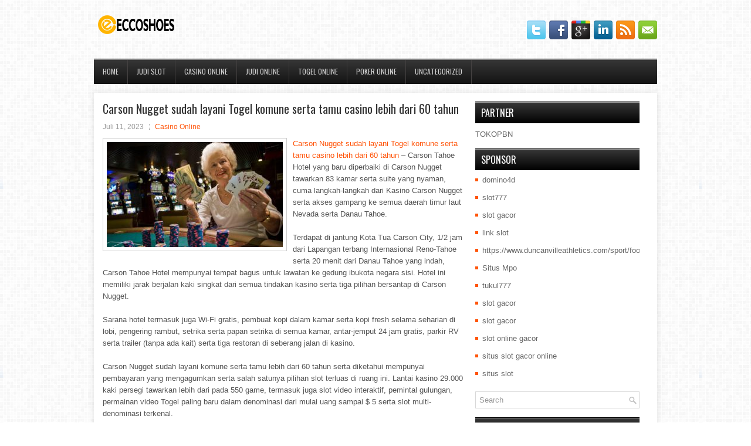

--- FILE ---
content_type: text/html; charset=UTF-8
request_url: https://ivermectinotabs.com/carson-nugget-sudah-layani-togel-komune-serta-tamu-casino-lebih-dari-60-tahun/
body_size: 9485
content:
 <!DOCTYPE html><html xmlns="http://www.w3.org/1999/xhtml" lang="id-ID">
<head profile="http://gmpg.org/xfn/11">
<meta http-equiv="Content-Type" content="text/html; charset=UTF-8" />

<meta name="viewport" content="width=device-width, initial-scale=1.0"/>
<link rel="stylesheet" href="https://ivermectinotabs.com/wp-content/themes/Esenty/lib/css/reset.css" type="text/css" media="screen, projection" />
<link rel="stylesheet" href="https://ivermectinotabs.com/wp-content/themes/Esenty/lib/css/defaults.css" type="text/css" media="screen, projection" />
<!--[if lt IE 8]><link rel="stylesheet" href="https://ivermectinotabs.com/wp-content/themes/Esenty/lib/css/ie.css" type="text/css" media="screen, projection" /><![endif]-->

<link rel="stylesheet" href="https://ivermectinotabs.com/wp-content/themes/Esenty/style.css" type="text/css" media="screen, projection" />

<title>Carson Nugget sudah layani Togel komune serta tamu casino lebih dari 60 tahun &#8211; eccoshoes.us.org</title>
<meta name='robots' content='max-image-preview:large' />
<link rel="alternate" type="application/rss+xml" title="eccoshoes.us.org &raquo; Carson Nugget sudah layani Togel komune serta tamu casino lebih dari 60 tahun Umpan Komentar" href="https://ivermectinotabs.com/carson-nugget-sudah-layani-togel-komune-serta-tamu-casino-lebih-dari-60-tahun/feed/" />
<script type="text/javascript">
window._wpemojiSettings = {"baseUrl":"https:\/\/s.w.org\/images\/core\/emoji\/14.0.0\/72x72\/","ext":".png","svgUrl":"https:\/\/s.w.org\/images\/core\/emoji\/14.0.0\/svg\/","svgExt":".svg","source":{"concatemoji":"https:\/\/ivermectinotabs.com\/wp-includes\/js\/wp-emoji-release.min.js?ver=6.1.1"}};
/*! This file is auto-generated */
!function(e,a,t){var n,r,o,i=a.createElement("canvas"),p=i.getContext&&i.getContext("2d");function s(e,t){var a=String.fromCharCode,e=(p.clearRect(0,0,i.width,i.height),p.fillText(a.apply(this,e),0,0),i.toDataURL());return p.clearRect(0,0,i.width,i.height),p.fillText(a.apply(this,t),0,0),e===i.toDataURL()}function c(e){var t=a.createElement("script");t.src=e,t.defer=t.type="text/javascript",a.getElementsByTagName("head")[0].appendChild(t)}for(o=Array("flag","emoji"),t.supports={everything:!0,everythingExceptFlag:!0},r=0;r<o.length;r++)t.supports[o[r]]=function(e){if(p&&p.fillText)switch(p.textBaseline="top",p.font="600 32px Arial",e){case"flag":return s([127987,65039,8205,9895,65039],[127987,65039,8203,9895,65039])?!1:!s([55356,56826,55356,56819],[55356,56826,8203,55356,56819])&&!s([55356,57332,56128,56423,56128,56418,56128,56421,56128,56430,56128,56423,56128,56447],[55356,57332,8203,56128,56423,8203,56128,56418,8203,56128,56421,8203,56128,56430,8203,56128,56423,8203,56128,56447]);case"emoji":return!s([129777,127995,8205,129778,127999],[129777,127995,8203,129778,127999])}return!1}(o[r]),t.supports.everything=t.supports.everything&&t.supports[o[r]],"flag"!==o[r]&&(t.supports.everythingExceptFlag=t.supports.everythingExceptFlag&&t.supports[o[r]]);t.supports.everythingExceptFlag=t.supports.everythingExceptFlag&&!t.supports.flag,t.DOMReady=!1,t.readyCallback=function(){t.DOMReady=!0},t.supports.everything||(n=function(){t.readyCallback()},a.addEventListener?(a.addEventListener("DOMContentLoaded",n,!1),e.addEventListener("load",n,!1)):(e.attachEvent("onload",n),a.attachEvent("onreadystatechange",function(){"complete"===a.readyState&&t.readyCallback()})),(e=t.source||{}).concatemoji?c(e.concatemoji):e.wpemoji&&e.twemoji&&(c(e.twemoji),c(e.wpemoji)))}(window,document,window._wpemojiSettings);
</script>
<style type="text/css">
img.wp-smiley,
img.emoji {
	display: inline !important;
	border: none !important;
	box-shadow: none !important;
	height: 1em !important;
	width: 1em !important;
	margin: 0 0.07em !important;
	vertical-align: -0.1em !important;
	background: none !important;
	padding: 0 !important;
}
</style>
	<link rel='stylesheet' id='wp-block-library-css' href='https://ivermectinotabs.com/wp-includes/css/dist/block-library/style.min.css?ver=6.1.1' type='text/css' media='all' />
<link rel='stylesheet' id='classic-theme-styles-css' href='https://ivermectinotabs.com/wp-includes/css/classic-themes.min.css?ver=1' type='text/css' media='all' />
<style id='global-styles-inline-css' type='text/css'>
body{--wp--preset--color--black: #000000;--wp--preset--color--cyan-bluish-gray: #abb8c3;--wp--preset--color--white: #ffffff;--wp--preset--color--pale-pink: #f78da7;--wp--preset--color--vivid-red: #cf2e2e;--wp--preset--color--luminous-vivid-orange: #ff6900;--wp--preset--color--luminous-vivid-amber: #fcb900;--wp--preset--color--light-green-cyan: #7bdcb5;--wp--preset--color--vivid-green-cyan: #00d084;--wp--preset--color--pale-cyan-blue: #8ed1fc;--wp--preset--color--vivid-cyan-blue: #0693e3;--wp--preset--color--vivid-purple: #9b51e0;--wp--preset--gradient--vivid-cyan-blue-to-vivid-purple: linear-gradient(135deg,rgba(6,147,227,1) 0%,rgb(155,81,224) 100%);--wp--preset--gradient--light-green-cyan-to-vivid-green-cyan: linear-gradient(135deg,rgb(122,220,180) 0%,rgb(0,208,130) 100%);--wp--preset--gradient--luminous-vivid-amber-to-luminous-vivid-orange: linear-gradient(135deg,rgba(252,185,0,1) 0%,rgba(255,105,0,1) 100%);--wp--preset--gradient--luminous-vivid-orange-to-vivid-red: linear-gradient(135deg,rgba(255,105,0,1) 0%,rgb(207,46,46) 100%);--wp--preset--gradient--very-light-gray-to-cyan-bluish-gray: linear-gradient(135deg,rgb(238,238,238) 0%,rgb(169,184,195) 100%);--wp--preset--gradient--cool-to-warm-spectrum: linear-gradient(135deg,rgb(74,234,220) 0%,rgb(151,120,209) 20%,rgb(207,42,186) 40%,rgb(238,44,130) 60%,rgb(251,105,98) 80%,rgb(254,248,76) 100%);--wp--preset--gradient--blush-light-purple: linear-gradient(135deg,rgb(255,206,236) 0%,rgb(152,150,240) 100%);--wp--preset--gradient--blush-bordeaux: linear-gradient(135deg,rgb(254,205,165) 0%,rgb(254,45,45) 50%,rgb(107,0,62) 100%);--wp--preset--gradient--luminous-dusk: linear-gradient(135deg,rgb(255,203,112) 0%,rgb(199,81,192) 50%,rgb(65,88,208) 100%);--wp--preset--gradient--pale-ocean: linear-gradient(135deg,rgb(255,245,203) 0%,rgb(182,227,212) 50%,rgb(51,167,181) 100%);--wp--preset--gradient--electric-grass: linear-gradient(135deg,rgb(202,248,128) 0%,rgb(113,206,126) 100%);--wp--preset--gradient--midnight: linear-gradient(135deg,rgb(2,3,129) 0%,rgb(40,116,252) 100%);--wp--preset--duotone--dark-grayscale: url('#wp-duotone-dark-grayscale');--wp--preset--duotone--grayscale: url('#wp-duotone-grayscale');--wp--preset--duotone--purple-yellow: url('#wp-duotone-purple-yellow');--wp--preset--duotone--blue-red: url('#wp-duotone-blue-red');--wp--preset--duotone--midnight: url('#wp-duotone-midnight');--wp--preset--duotone--magenta-yellow: url('#wp-duotone-magenta-yellow');--wp--preset--duotone--purple-green: url('#wp-duotone-purple-green');--wp--preset--duotone--blue-orange: url('#wp-duotone-blue-orange');--wp--preset--font-size--small: 13px;--wp--preset--font-size--medium: 20px;--wp--preset--font-size--large: 36px;--wp--preset--font-size--x-large: 42px;--wp--preset--spacing--20: 0.44rem;--wp--preset--spacing--30: 0.67rem;--wp--preset--spacing--40: 1rem;--wp--preset--spacing--50: 1.5rem;--wp--preset--spacing--60: 2.25rem;--wp--preset--spacing--70: 3.38rem;--wp--preset--spacing--80: 5.06rem;}:where(.is-layout-flex){gap: 0.5em;}body .is-layout-flow > .alignleft{float: left;margin-inline-start: 0;margin-inline-end: 2em;}body .is-layout-flow > .alignright{float: right;margin-inline-start: 2em;margin-inline-end: 0;}body .is-layout-flow > .aligncenter{margin-left: auto !important;margin-right: auto !important;}body .is-layout-constrained > .alignleft{float: left;margin-inline-start: 0;margin-inline-end: 2em;}body .is-layout-constrained > .alignright{float: right;margin-inline-start: 2em;margin-inline-end: 0;}body .is-layout-constrained > .aligncenter{margin-left: auto !important;margin-right: auto !important;}body .is-layout-constrained > :where(:not(.alignleft):not(.alignright):not(.alignfull)){max-width: var(--wp--style--global--content-size);margin-left: auto !important;margin-right: auto !important;}body .is-layout-constrained > .alignwide{max-width: var(--wp--style--global--wide-size);}body .is-layout-flex{display: flex;}body .is-layout-flex{flex-wrap: wrap;align-items: center;}body .is-layout-flex > *{margin: 0;}:where(.wp-block-columns.is-layout-flex){gap: 2em;}.has-black-color{color: var(--wp--preset--color--black) !important;}.has-cyan-bluish-gray-color{color: var(--wp--preset--color--cyan-bluish-gray) !important;}.has-white-color{color: var(--wp--preset--color--white) !important;}.has-pale-pink-color{color: var(--wp--preset--color--pale-pink) !important;}.has-vivid-red-color{color: var(--wp--preset--color--vivid-red) !important;}.has-luminous-vivid-orange-color{color: var(--wp--preset--color--luminous-vivid-orange) !important;}.has-luminous-vivid-amber-color{color: var(--wp--preset--color--luminous-vivid-amber) !important;}.has-light-green-cyan-color{color: var(--wp--preset--color--light-green-cyan) !important;}.has-vivid-green-cyan-color{color: var(--wp--preset--color--vivid-green-cyan) !important;}.has-pale-cyan-blue-color{color: var(--wp--preset--color--pale-cyan-blue) !important;}.has-vivid-cyan-blue-color{color: var(--wp--preset--color--vivid-cyan-blue) !important;}.has-vivid-purple-color{color: var(--wp--preset--color--vivid-purple) !important;}.has-black-background-color{background-color: var(--wp--preset--color--black) !important;}.has-cyan-bluish-gray-background-color{background-color: var(--wp--preset--color--cyan-bluish-gray) !important;}.has-white-background-color{background-color: var(--wp--preset--color--white) !important;}.has-pale-pink-background-color{background-color: var(--wp--preset--color--pale-pink) !important;}.has-vivid-red-background-color{background-color: var(--wp--preset--color--vivid-red) !important;}.has-luminous-vivid-orange-background-color{background-color: var(--wp--preset--color--luminous-vivid-orange) !important;}.has-luminous-vivid-amber-background-color{background-color: var(--wp--preset--color--luminous-vivid-amber) !important;}.has-light-green-cyan-background-color{background-color: var(--wp--preset--color--light-green-cyan) !important;}.has-vivid-green-cyan-background-color{background-color: var(--wp--preset--color--vivid-green-cyan) !important;}.has-pale-cyan-blue-background-color{background-color: var(--wp--preset--color--pale-cyan-blue) !important;}.has-vivid-cyan-blue-background-color{background-color: var(--wp--preset--color--vivid-cyan-blue) !important;}.has-vivid-purple-background-color{background-color: var(--wp--preset--color--vivid-purple) !important;}.has-black-border-color{border-color: var(--wp--preset--color--black) !important;}.has-cyan-bluish-gray-border-color{border-color: var(--wp--preset--color--cyan-bluish-gray) !important;}.has-white-border-color{border-color: var(--wp--preset--color--white) !important;}.has-pale-pink-border-color{border-color: var(--wp--preset--color--pale-pink) !important;}.has-vivid-red-border-color{border-color: var(--wp--preset--color--vivid-red) !important;}.has-luminous-vivid-orange-border-color{border-color: var(--wp--preset--color--luminous-vivid-orange) !important;}.has-luminous-vivid-amber-border-color{border-color: var(--wp--preset--color--luminous-vivid-amber) !important;}.has-light-green-cyan-border-color{border-color: var(--wp--preset--color--light-green-cyan) !important;}.has-vivid-green-cyan-border-color{border-color: var(--wp--preset--color--vivid-green-cyan) !important;}.has-pale-cyan-blue-border-color{border-color: var(--wp--preset--color--pale-cyan-blue) !important;}.has-vivid-cyan-blue-border-color{border-color: var(--wp--preset--color--vivid-cyan-blue) !important;}.has-vivid-purple-border-color{border-color: var(--wp--preset--color--vivid-purple) !important;}.has-vivid-cyan-blue-to-vivid-purple-gradient-background{background: var(--wp--preset--gradient--vivid-cyan-blue-to-vivid-purple) !important;}.has-light-green-cyan-to-vivid-green-cyan-gradient-background{background: var(--wp--preset--gradient--light-green-cyan-to-vivid-green-cyan) !important;}.has-luminous-vivid-amber-to-luminous-vivid-orange-gradient-background{background: var(--wp--preset--gradient--luminous-vivid-amber-to-luminous-vivid-orange) !important;}.has-luminous-vivid-orange-to-vivid-red-gradient-background{background: var(--wp--preset--gradient--luminous-vivid-orange-to-vivid-red) !important;}.has-very-light-gray-to-cyan-bluish-gray-gradient-background{background: var(--wp--preset--gradient--very-light-gray-to-cyan-bluish-gray) !important;}.has-cool-to-warm-spectrum-gradient-background{background: var(--wp--preset--gradient--cool-to-warm-spectrum) !important;}.has-blush-light-purple-gradient-background{background: var(--wp--preset--gradient--blush-light-purple) !important;}.has-blush-bordeaux-gradient-background{background: var(--wp--preset--gradient--blush-bordeaux) !important;}.has-luminous-dusk-gradient-background{background: var(--wp--preset--gradient--luminous-dusk) !important;}.has-pale-ocean-gradient-background{background: var(--wp--preset--gradient--pale-ocean) !important;}.has-electric-grass-gradient-background{background: var(--wp--preset--gradient--electric-grass) !important;}.has-midnight-gradient-background{background: var(--wp--preset--gradient--midnight) !important;}.has-small-font-size{font-size: var(--wp--preset--font-size--small) !important;}.has-medium-font-size{font-size: var(--wp--preset--font-size--medium) !important;}.has-large-font-size{font-size: var(--wp--preset--font-size--large) !important;}.has-x-large-font-size{font-size: var(--wp--preset--font-size--x-large) !important;}
.wp-block-navigation a:where(:not(.wp-element-button)){color: inherit;}
:where(.wp-block-columns.is-layout-flex){gap: 2em;}
.wp-block-pullquote{font-size: 1.5em;line-height: 1.6;}
</style>
<script type='text/javascript' src='https://ivermectinotabs.com/wp-includes/js/jquery/jquery.min.js?ver=3.6.1' id='jquery-core-js'></script>
<script type='text/javascript' src='https://ivermectinotabs.com/wp-includes/js/jquery/jquery-migrate.min.js?ver=3.3.2' id='jquery-migrate-js'></script>
<script type='text/javascript' src='https://ivermectinotabs.com/wp-content/themes/Esenty/lib/js/superfish.js?ver=6.1.1' id='superfish-js'></script>
<script type='text/javascript' src='https://ivermectinotabs.com/wp-content/themes/Esenty/lib/js/jquery.mobilemenu.js?ver=6.1.1' id='mobilemenu-js'></script>
<link rel="https://api.w.org/" href="https://ivermectinotabs.com/wp-json/" /><link rel="alternate" type="application/json" href="https://ivermectinotabs.com/wp-json/wp/v2/posts/663" /><link rel="EditURI" type="application/rsd+xml" title="RSD" href="https://ivermectinotabs.com/xmlrpc.php?rsd" />
<link rel="wlwmanifest" type="application/wlwmanifest+xml" href="https://ivermectinotabs.com/wp-includes/wlwmanifest.xml" />

<link rel="canonical" href="https://ivermectinotabs.com/carson-nugget-sudah-layani-togel-komune-serta-tamu-casino-lebih-dari-60-tahun/" />
<link rel='shortlink' href='https://ivermectinotabs.com/?p=663' />
<link rel="alternate" type="application/json+oembed" href="https://ivermectinotabs.com/wp-json/oembed/1.0/embed?url=https%3A%2F%2Fivermectinotabs.com%2Fcarson-nugget-sudah-layani-togel-komune-serta-tamu-casino-lebih-dari-60-tahun%2F" />
<link rel="alternate" type="text/xml+oembed" href="https://ivermectinotabs.com/wp-json/oembed/1.0/embed?url=https%3A%2F%2Fivermectinotabs.com%2Fcarson-nugget-sudah-layani-togel-komune-serta-tamu-casino-lebih-dari-60-tahun%2F&#038;format=xml" />
<link rel="shortcut icon" href="/wp-content/uploads/2021/07/eccoshoes-f-1.png" type="image/x-icon" />
<link rel="alternate" type="application/rss+xml" title="eccoshoes.us.org RSS Feed" href="https://ivermectinotabs.com/feed/" />
<link rel="pingback" href="https://ivermectinotabs.com/xmlrpc.php" />

</head>

<body class="post-template-default single single-post postid-663 single-format-standard">

<div id="container">

    <div id="header">
    
        <div class="logo">
         
            <a href="https://ivermectinotabs.com"><img src="/wp-content/uploads/2021/07/eccoshoes-2.png" alt="eccoshoes.us.org" title="eccoshoes.us.org" /></a>
         
        </div><!-- .logo -->

        <div class="header-right">
            <div id="top-social-profiles">
                            <ul class="widget-container"><li class="social-profiles-widget">
            <a href="https://twitter.com/" target="_blank"><img title="Twitter" alt="Twitter" src="https://ivermectinotabs.com/wp-content/themes/Esenty/images/social-profiles/twitter.png" /></a><a href="https://facebook.com/" target="_blank"><img title="Facebook" alt="Facebook" src="https://ivermectinotabs.com/wp-content/themes/Esenty/images/social-profiles/facebook.png" /></a><a href="https://plus.google.com/" target="_blank"><img title="Google Plus" alt="Google Plus" src="https://ivermectinotabs.com/wp-content/themes/Esenty/images/social-profiles/gplus.png" /></a><a href="http://www.linkedin.com/" target="_blank"><img title="LinkedIn" alt="LinkedIn" src="https://ivermectinotabs.com/wp-content/themes/Esenty/images/social-profiles/linkedin.png" /></a><a href="https://ivermectinotabs.com/feed/" target="_blank"><img title="RSS Feed" alt="RSS Feed" src="https://ivermectinotabs.com/wp-content/themes/Esenty/images/social-profiles/rss.png" /></a><a href="/cdn-cgi/l/email-protection#8cf5e3f9fecce9e1ede5e0a2efe3e1" target="_blank"><img title="Email" alt="Email" src="https://ivermectinotabs.com/wp-content/themes/Esenty/images/social-profiles/email.png" /></a>            </li></ul>
                        </div>
        </div><!-- .header-right -->
        
    </div><!-- #header -->
    
            <div class="clearfix">
            			<div class="menu-primary-container"><ul id="menu-main-menu" class="menus menu-primary"><li id="menu-item-74" class="menu-item menu-item-type-custom menu-item-object-custom menu-item-home menu-item-74"><a href="https://ivermectinotabs.com/">Home</a></li>
<li id="menu-item-2165" class="menu-item menu-item-type-taxonomy menu-item-object-category menu-item-2165"><a href="https://ivermectinotabs.com/category/judi-slot/">Judi Slot</a></li>
<li id="menu-item-76" class="menu-item menu-item-type-taxonomy menu-item-object-category current-post-ancestor current-menu-parent current-post-parent menu-item-76"><a href="https://ivermectinotabs.com/category/casino-online/">Casino Online</a></li>
<li id="menu-item-77" class="menu-item menu-item-type-taxonomy menu-item-object-category menu-item-77"><a href="https://ivermectinotabs.com/category/judi-online/">Judi Online</a></li>
<li id="menu-item-79" class="menu-item menu-item-type-taxonomy menu-item-object-category menu-item-79"><a href="https://ivermectinotabs.com/category/togel-online/">Togel Online</a></li>
<li id="menu-item-80" class="menu-item menu-item-type-taxonomy menu-item-object-category menu-item-80"><a href="https://ivermectinotabs.com/category/poker-online/">Poker Online</a></li>
<li id="menu-item-2166" class="menu-item menu-item-type-taxonomy menu-item-object-category menu-item-2166"><a href="https://ivermectinotabs.com/category/uncategorized/">Uncategorized</a></li>
</ul></div>              <!--.primary menu--> 	
                </div>
        
    
    <div id="main-wrapper">
    <div id="main">
    
            
        <div id="content">
            
                    
            
    <div class="post post-single clearfix post-663 type-post status-publish format-standard has-post-thumbnail hentry category-casino-online tag-casino tag-judi tag-togel" id="post-663">
    
        <h2 class="title">Carson Nugget sudah layani Togel komune serta tamu casino lebih dari 60 tahun</h2>
        
        <div class="postmeta-primary">
    
            <span class="meta_date">Juli 11, 2023</span>
           &nbsp; <span class="meta_categories"><a href="https://ivermectinotabs.com/category/casino-online/" rel="category tag">Casino Online</a></span>
    
                 
        </div>
        
        <div class="entry clearfix">
            
            <img width="300" height="179" src="https://ivermectinotabs.com/wp-content/uploads/2021/08/L12.jpg" class="alignleft featured_image wp-post-image" alt="" decoding="async" srcset="https://ivermectinotabs.com/wp-content/uploads/2021/08/L12.jpg 450w, https://ivermectinotabs.com/wp-content/uploads/2021/08/L12-300x179.jpg 300w" sizes="(max-width: 300px) 100vw, 300px" />            
            <p><a href="https://ivermectinotabs.com/carson-nugget-sudah-layani-togel-komune-serta-tamu-casino-lebih-dari-60-tahun/">Carson Nugget sudah layani Togel komune serta tamu casino lebih dari 60 tahun</a> &#8211; Carson Tahoe Hotel yang baru diperbaiki di Carson Nugget tawarkan 83 kamar serta suite yang nyaman, cuma langkah-langkah dari Kasino Carson Nugget serta akses gampang ke semua daerah timur laut Nevada serta Danau Tahoe.</p>
<p>Terdapat di jantung Kota Tua Carson City, 1/2 jam dari Lapangan terbang Internasional Reno-Tahoe serta 20 menit dari Danau Tahoe yang indah, Carson Tahoe Hotel mempunyai tempat bagus untuk lawatan ke gedung ibukota negara sisi. Hotel ini memiliki jarak berjalan kaki singkat dari semua tindakan kasino serta tiga pilihan bersantap di Carson Nugget.</p>
<p>Sarana hotel termasuk juga Wi-Fi gratis, pembuat kopi dalam kamar serta kopi fresh selama seharian di lobi, pengering rambut, setrika serta papan setrika di semua kamar, antar-jemput 24 jam gratis, parkir RV serta trailer (tanpa ada kait) serta tiga restoran di seberang jalan di kasino.</p>
<p>Carson Nugget sudah layani komune serta tamu lebih dari 60 tahun serta diketahui mempunyai pembayaran yang mengagumkan serta salah satunya pilihan slot terluas di ruang ini. Lantai kasino 29.000 kaki persegi tawarkan lebih dari pada 550 game, termasuk juga slot video interaktif, pemintal gulungan, permainan video Togel paling baru dalam denominasi dari mulai uang sampai $ 5 serta slot multi-denominasi terkenal.</p>
<p>Sejumlah besar mesin bekerja dengan tehnologi ticket-in / ticket-out, tapi Nugget tawarkan mesin coin-out classic buat mereka yang nikmati suara manis jackpot tentang ember. Video Togel mempunyai mesin multi-tangan serta classic seperti Game Maker serta Game King dengan pilihan beberapa game serta denominasi taruhan.</p>
<p>ditawarkan jackpot progresif di beberapa permainan video Togel terkenal. Slot reel progresif seperti Megabucks yang tersambung dengan negara serta Wheel of Fortune ada dengan jackpot yang bisa capai lebih dari pada $ 10 juta. Banyak mesin slot di semua kasino mempunyai jackpot progresif internal.</p>
<p>Permainan meja mencakup 3-Card Togel, Craps yang tampilkan kesempatan 5X, Blackjack Double-deck dengan ketentuan liberal, ruangan Togel langsung, serta ruangan keno. Kompetisi Blackjack diselenggarakan di hari Jumat, jam 10 pagi untuk pembelian $ 10.</p>
<p>The Player&#8217;s Klub gampang serta gampang dimengerti serta dipakai. Mesin gulungan serta video gulungan memperoleh satu point untuk tiap $ 3 koin-in. Mesin video Togel membuahkan satu point untuk tiap $ 4 koin kunjungi agen judi online <a href="https://situskoitoto.azurefd.net/">KOITOTO</a>.</p>
<p>Pada tabel permainan 20 point sama juga dengan $ 1 dalam kemenangan teoritis; keno play membuahkan satu point tiap $ 2 taruhan; satu jam permainan yang dicari sama juga dengan 100 point dalam Togel.</p>
<p>Untuk penukaran, 100 point sama juga dengan $ 1 dalam permainan slot gratis, potongan harga $ 1 untuk tiap pembelian makanan atau minuman, $ 1 dalam credit hotel atau $ 1 dalam permainan laga keno atau permainan meja. Bermain game meja Table harus ditebus dengan peningkatan $ 5; minimal 500 point untuk ditebus.</p>
<p>Promo kasino Maret termasuk juga juara bangku panas, penarikan uang tunai serta hadiah bagasi, dan kompetisi slot gratis. Kalender promo ada online dengan kasino penambahan, restoran, serta info hotel.</p>
<p>Buat pengunjung serta pelihat-situs, Carson Nugget serta Carson Tahoe Hotel ada pas di samping ibukota negara sisi serta museum negara, restoran serta bar di pusat kota serta dekat sama arah Carson yang terkenal seperti Pasar Petani, Museum Anak-Anak Nevada Utara, serta Pabrik Bir Pusat Seni.</p>
    
        </div>
        
        <div class="postmeta-secondary"><span class="meta_tags"><a href="https://ivermectinotabs.com/tag/casino/" rel="tag">Casino</a>, <a href="https://ivermectinotabs.com/tag/judi/" rel="tag">Judi</a>, <a href="https://ivermectinotabs.com/tag/togel/" rel="tag">Togel</a></span></div> 
        
    
    </div><!-- Post ID 663 -->
    
                
                    
        </div><!-- #content -->
    
        
<div id="sidebar-primary">
	
		<ul class="widget_text widget-container">
			<li id="custom_html-6" class="widget_text widget widget_custom_html">
				<h3 class="widgettitle">PARTNER</h3>
				<div class="textwidget custom-html-widget"><a href="https://www.tokopbn.com/">TOKOPBN</a></div>
			</li>
		</ul>
    	
		<ul class="widget-container">
			<li id="sponsor" class="widget widget_meta">
				<h3 class="widgettitle">Sponsor</h3>			
				<ul>
					<li><a href="https://domino4dbro.id/">domino4d</a></li>
                            <li><a href="https://rbc.gov.rw/fileadmin/templates/web/index.html">slot777</a></li>
                            <li><a href="https://www.asianwindky.com/menu">slot gacor</a></li>
                            <li><a href="https://www.kazanscience.ru/ru/sbornik">link slot</a></li>
                            <li><a href="https://www.duncanvilleathletics.com/sport/football/boys/">https://www.duncanvilleathletics.com/sport/football/boys/</a></li>
                            <li><a href="https://smkcendekiabatujajar.sch.id/smkcendekiabatujajar/">Situs Mpo</a></li>
                            <li><a href="https://estadiosoficial.com/blog/">tukul777</a></li>
                            <li><a href="https://mymagictank.com/">slot gacor</a></li>
                            <li><a href="https://lacasadipasta.com/menu/">slot gacor</a></li>
                            <li><a href="https://aliceripoll.com/">slot online gacor</a></li>
                            <li><a href="https://www.lesvalades.com/">situs slot gacor online</a></li>
                            <li><a href="https://www.philippineshonolulu.org/">situs slot</a></li>
                            				</ul>
			</li>
		</ul>
		
    <ul class="widget-container"><li id="search-4" class="widget widget_search"> 
<div id="search" title="Type and hit enter">
    <form method="get" id="searchform" action="https://ivermectinotabs.com/"> 
        <input type="text" value="Search" 
            name="s" id="s"  onblur="if (this.value == '')  {this.value = 'Search';}"  
            onfocus="if (this.value == 'Search') {this.value = '';}" 
        />
    </form>
</div><!-- #search --></li></ul><ul class="widget-container"><li id="meta-4" class="widget widget_meta"><h3 class="widgettitle">Meta</h3>
		<ul>
						<li><a href="https://ivermectinotabs.com/wp-login.php">Masuk</a></li>
			<li><a href="https://ivermectinotabs.com/feed/">Feed entri</a></li>
			<li><a href="https://ivermectinotabs.com/comments/feed/">Feed komentar</a></li>

			<li><a href="https://wordpress.org/">WordPress.org</a></li>
		</ul>

		</li></ul><ul class="widget-container"><li id="archives-4" class="widget widget_archive"><h3 class="widgettitle">Arsip</h3>
			<ul>
					<li><a href='https://ivermectinotabs.com/2026/01/'>Januari 2026</a>&nbsp;(20)</li>
	<li><a href='https://ivermectinotabs.com/2025/12/'>Desember 2025</a>&nbsp;(28)</li>
	<li><a href='https://ivermectinotabs.com/2025/11/'>November 2025</a>&nbsp;(29)</li>
	<li><a href='https://ivermectinotabs.com/2025/10/'>Oktober 2025</a>&nbsp;(28)</li>
	<li><a href='https://ivermectinotabs.com/2025/09/'>September 2025</a>&nbsp;(22)</li>
	<li><a href='https://ivermectinotabs.com/2025/08/'>Agustus 2025</a>&nbsp;(12)</li>
	<li><a href='https://ivermectinotabs.com/2025/07/'>Juli 2025</a>&nbsp;(25)</li>
	<li><a href='https://ivermectinotabs.com/2025/06/'>Juni 2025</a>&nbsp;(21)</li>
	<li><a href='https://ivermectinotabs.com/2025/05/'>Mei 2025</a>&nbsp;(12)</li>
	<li><a href='https://ivermectinotabs.com/2025/04/'>April 2025</a>&nbsp;(23)</li>
	<li><a href='https://ivermectinotabs.com/2025/03/'>Maret 2025</a>&nbsp;(44)</li>
	<li><a href='https://ivermectinotabs.com/2025/02/'>Februari 2025</a>&nbsp;(33)</li>
	<li><a href='https://ivermectinotabs.com/2025/01/'>Januari 2025</a>&nbsp;(25)</li>
	<li><a href='https://ivermectinotabs.com/2024/12/'>Desember 2024</a>&nbsp;(31)</li>
	<li><a href='https://ivermectinotabs.com/2024/11/'>November 2024</a>&nbsp;(34)</li>
	<li><a href='https://ivermectinotabs.com/2024/10/'>Oktober 2024</a>&nbsp;(35)</li>
	<li><a href='https://ivermectinotabs.com/2024/09/'>September 2024</a>&nbsp;(32)</li>
	<li><a href='https://ivermectinotabs.com/2024/08/'>Agustus 2024</a>&nbsp;(39)</li>
	<li><a href='https://ivermectinotabs.com/2024/07/'>Juli 2024</a>&nbsp;(37)</li>
	<li><a href='https://ivermectinotabs.com/2024/06/'>Juni 2024</a>&nbsp;(52)</li>
	<li><a href='https://ivermectinotabs.com/2024/05/'>Mei 2024</a>&nbsp;(37)</li>
	<li><a href='https://ivermectinotabs.com/2024/04/'>April 2024</a>&nbsp;(34)</li>
	<li><a href='https://ivermectinotabs.com/2024/03/'>Maret 2024</a>&nbsp;(48)</li>
	<li><a href='https://ivermectinotabs.com/2024/02/'>Februari 2024</a>&nbsp;(31)</li>
	<li><a href='https://ivermectinotabs.com/2024/01/'>Januari 2024</a>&nbsp;(33)</li>
	<li><a href='https://ivermectinotabs.com/2023/12/'>Desember 2023</a>&nbsp;(26)</li>
	<li><a href='https://ivermectinotabs.com/2023/11/'>November 2023</a>&nbsp;(28)</li>
	<li><a href='https://ivermectinotabs.com/2023/10/'>Oktober 2023</a>&nbsp;(36)</li>
	<li><a href='https://ivermectinotabs.com/2023/09/'>September 2023</a>&nbsp;(23)</li>
	<li><a href='https://ivermectinotabs.com/2023/08/'>Agustus 2023</a>&nbsp;(36)</li>
	<li><a href='https://ivermectinotabs.com/2023/07/'>Juli 2023</a>&nbsp;(37)</li>
	<li><a href='https://ivermectinotabs.com/2023/06/'>Juni 2023</a>&nbsp;(35)</li>
	<li><a href='https://ivermectinotabs.com/2023/05/'>Mei 2023</a>&nbsp;(46)</li>
	<li><a href='https://ivermectinotabs.com/2023/04/'>April 2023</a>&nbsp;(37)</li>
	<li><a href='https://ivermectinotabs.com/2023/03/'>Maret 2023</a>&nbsp;(25)</li>
	<li><a href='https://ivermectinotabs.com/2023/02/'>Februari 2023</a>&nbsp;(35)</li>
	<li><a href='https://ivermectinotabs.com/2023/01/'>Januari 2023</a>&nbsp;(34)</li>
	<li><a href='https://ivermectinotabs.com/2022/12/'>Desember 2022</a>&nbsp;(28)</li>
	<li><a href='https://ivermectinotabs.com/2022/11/'>November 2022</a>&nbsp;(37)</li>
	<li><a href='https://ivermectinotabs.com/2022/10/'>Oktober 2022</a>&nbsp;(35)</li>
	<li><a href='https://ivermectinotabs.com/2022/09/'>September 2022</a>&nbsp;(34)</li>
	<li><a href='https://ivermectinotabs.com/2022/08/'>Agustus 2022</a>&nbsp;(32)</li>
	<li><a href='https://ivermectinotabs.com/2022/07/'>Juli 2022</a>&nbsp;(34)</li>
	<li><a href='https://ivermectinotabs.com/2022/06/'>Juni 2022</a>&nbsp;(42)</li>
	<li><a href='https://ivermectinotabs.com/2022/05/'>Mei 2022</a>&nbsp;(37)</li>
	<li><a href='https://ivermectinotabs.com/2022/04/'>April 2022</a>&nbsp;(28)</li>
	<li><a href='https://ivermectinotabs.com/2022/03/'>Maret 2022</a>&nbsp;(34)</li>
	<li><a href='https://ivermectinotabs.com/2022/02/'>Februari 2022</a>&nbsp;(28)</li>
	<li><a href='https://ivermectinotabs.com/2022/01/'>Januari 2022</a>&nbsp;(33)</li>
	<li><a href='https://ivermectinotabs.com/2021/12/'>Desember 2021</a>&nbsp;(32)</li>
	<li><a href='https://ivermectinotabs.com/2021/11/'>November 2021</a>&nbsp;(20)</li>
	<li><a href='https://ivermectinotabs.com/2021/10/'>Oktober 2021</a>&nbsp;(18)</li>
	<li><a href='https://ivermectinotabs.com/2021/09/'>September 2021</a>&nbsp;(15)</li>
	<li><a href='https://ivermectinotabs.com/2021/08/'>Agustus 2021</a>&nbsp;(2)</li>
	<li><a href='https://ivermectinotabs.com/2021/07/'>Juli 2021</a>&nbsp;(1)</li>
			</ul>

			</li></ul><ul class="widget-container"><li id="categories-2" class="widget widget_categories"><h3 class="widgettitle">Kategori</h3>
			<ul>
					<li class="cat-item cat-item-7"><a href="https://ivermectinotabs.com/category/casino-online/">Casino Online</a> (414)
</li>
	<li class="cat-item cat-item-5"><a href="https://ivermectinotabs.com/category/judi-online/">Judi Online</a> (675)
</li>
	<li class="cat-item cat-item-20"><a href="https://ivermectinotabs.com/category/judi-slot/">Judi Slot</a> (155)
</li>
	<li class="cat-item cat-item-3"><a href="https://ivermectinotabs.com/category/poker-online/">Poker Online</a> (310)
</li>
	<li class="cat-item cat-item-8"><a href="https://ivermectinotabs.com/category/togel-online/">Togel Online</a> (100)
</li>
			</ul>

			</li></ul>
		<ul class="widget-container"><li id="recent-posts-4" class="widget widget_recent_entries">
		<h3 class="widgettitle">Pos-pos Terbaru</h3>
		<ul>
											<li>
					<a href="https://ivermectinotabs.com/tokoh-radio-florida-selatan-andy-slater-memposting-gambar-ruang-slot-qq-2026/">Tokoh radio Florida Selatan Andy Slater memposting gambar ruang Slot QQ 2026</a>
											<span class="post-date">Januari 26, 2026</span>
									</li>
											<li>
					<a href="https://ivermectinotabs.com/pikirkan-dan-fokuskan-slot-toto-2026-sebagai-permainan-investasi/">Pikirkan dan fokuskan Slot Toto 2026 sebagai Permainan investasi</a>
											<span class="post-date">Januari 24, 2026</span>
									</li>
											<li>
					<a href="https://ivermectinotabs.com/darurat-grup-memperhitungkan-peluang-penutupan-permanen-tiga-casino-toto-2026-uk/">Darurat Grup memperhitungkan peluang penutupan permanen tiga Casino Toto 2026 UK</a>
											<span class="post-date">Januari 23, 2026</span>
									</li>
											<li>
					<a href="https://ivermectinotabs.com/analis-memprediksi-pendapatan-650-juta-tahunan-untuk-poker-2026-online-michigan/">Analis Memprediksi Pendapatan $ 650 Juta Tahunan Untuk Poker 2026 Online Michigan</a>
											<span class="post-date">Januari 21, 2026</span>
									</li>
											<li>
					<a href="https://ivermectinotabs.com/dealer-keluarkan-kartu-yang-dengan-cara-serius-memberikan-sensasi-togel-2026/">Dealer keluarkan kartu yang dengan cara serius memberikan sensasi Togel 2026</a>
											<span class="post-date">Januari 18, 2026</span>
									</li>
					</ul>

		</li></ul><ul class="widget-container"><li id="tag_cloud-2" class="widget widget_tag_cloud"><h3 class="widgettitle">Tag</h3><div class="tagcloud"><a href="https://ivermectinotabs.com/tag/bandar-judi/" class="tag-cloud-link tag-link-16 tag-link-position-1" style="font-size: 8pt;" aria-label="bandar judi (1 item)">bandar judi</a>
<a href="https://ivermectinotabs.com/tag/bola/" class="tag-cloud-link tag-link-24 tag-link-position-2" style="font-size: 8pt;" aria-label="Bola (1 item)">Bola</a>
<a href="https://ivermectinotabs.com/tag/casino/" class="tag-cloud-link tag-link-18 tag-link-position-3" style="font-size: 21.952054794521pt;" aria-label="Casino (1.619 item)">Casino</a>
<a href="https://ivermectinotabs.com/tag/domino99/" class="tag-cloud-link tag-link-15 tag-link-position-4" style="font-size: 8pt;" aria-label="domino99 (1 item)">domino99</a>
<a href="https://ivermectinotabs.com/tag/imbas-bermain-poker-online-jika-masih-berada-di-bawah-umur/" class="tag-cloud-link tag-link-11 tag-link-position-5" style="font-size: 8pt;" aria-label="Imbas Bermain Poker Online Jika Masih Berada Di Bawah Umur (1 item)">Imbas Bermain Poker Online Jika Masih Berada Di Bawah Umur</a>
<a href="https://ivermectinotabs.com/tag/judi/" class="tag-cloud-link tag-link-17 tag-link-position-6" style="font-size: 22pt;" aria-label="Judi (1.651 item)">Judi</a>
<a href="https://ivermectinotabs.com/tag/judi-online/" class="tag-cloud-link tag-link-13 tag-link-position-7" style="font-size: 8.8630136986301pt;" aria-label="judi online (2 item)">judi online</a>
<a href="https://ivermectinotabs.com/tag/pemain-domino99-pemula-wajib-baca-ini/" class="tag-cloud-link tag-link-14 tag-link-position-8" style="font-size: 8pt;" aria-label="Pemain Domino99 Pemula Wajib Baca Ini (1 item)">Pemain Domino99 Pemula Wajib Baca Ini</a>
<a href="https://ivermectinotabs.com/tag/poker/" class="tag-cloud-link tag-link-19 tag-link-position-9" style="font-size: 21.808219178082pt;" aria-label="poker (1.520 item)">poker</a>
<a href="https://ivermectinotabs.com/tag/poker-online/" class="tag-cloud-link tag-link-12 tag-link-position-10" style="font-size: 8.8630136986301pt;" aria-label="poker online (2 item)">poker online</a>
<a href="https://ivermectinotabs.com/tag/slot/" class="tag-cloud-link tag-link-21 tag-link-position-11" style="font-size: 21.760273972603pt;" aria-label="Slot (1.479 item)">Slot</a>
<a href="https://ivermectinotabs.com/tag/togel/" class="tag-cloud-link tag-link-22 tag-link-position-12" style="font-size: 21.424657534247pt;" aria-label="Togel (1.272 item)">Togel</a>
<a href="https://ivermectinotabs.com/tag/toto/" class="tag-cloud-link tag-link-23 tag-link-position-13" style="font-size: 8pt;" aria-label="Toto (1 item)">Toto</a></div>
</li></ul>    
</div><!-- #sidebar-primary -->        
                
    </div><!-- #main -->
    
    
    <div id="footer-widgets" class="clearfix">
                <div class="footer-widget-box">
                    </div>
        
        <div class="footer-widget-box">
                    </div>
        
        <div class="footer-widget-box footer-widget-box-last">
                    </div>
        
    </div>

    <div id="footer">
    
        <div id="copyrights">
             &copy; 2026  <a href="https://ivermectinotabs.com/">eccoshoes.us.org</a> 
        </div>
        
                
        <div id="credits" style="overflow-y: hidden;overflow-x: visible;width: 400px;margin: auto;">
				<div style="width: 10000px;text-align: left;">
					Powered by <a href="http://wordpress.org/"><strong>WordPress</strong></a> | Theme Designed by:  <a href="https://www.bca.co.id/" rel="follow">Bank bca</a> <a href="https://www.bni.co.id/" rel="follow">Bank bni</a> <a href="https://bri.co.id/" rel="follow">Bank bri</a> <a href="https://www.btn.co.id/" rel="follow">Bank btn</a> <a href="https://www.cimbniaga.co.id" rel="follow">Bank cimbniaga</a> <a href="https://www.citibank.co.id/" rel="follow">Bank citibank</a> <a href="https://www.danamon.co.id" rel="follow">Bank danamon</a> <a href="https://www.bi.go.id/" rel="follow">Bank Indonesia</a> <a href="https://www.klikmbc.co.id/" rel="follow">Bank klikmbc</a> <a href="https://www.bankmandiri.co.id/" rel="follow">Bank mandiri</a> <a href="https://www.ocbc.com/" rel="follow">Bank ocbc</a> <a href="https://www.panin.co.id/" rel="follow">bank Panin</a> <a href="https://facebook.com/" rel="follow">facebook</a> <a href="https://google.co.id/" rel="follow">google</a> <a href="https://www.instagram.com/" rel="follow">instagram</a> <a href="https://www.maybank.co.id/" rel="follow">maybank</a> <a href="https://paypal.com/" rel="follow">paypall</a> <a href="https://www.telkom.co.id/" rel="follow">telkom</a> <a href="https://www.telkomsel.com/" rel="follow">telkomsel</a> <a href="https://www.tiktok.com/" rel="follow">tiktok</a> <a href="https://twitter.com/" rel="follow">twitter</a> <a href="https://web.whatsapp.com/" rel="follow">WA</a> <a href="https://youtube.com/" rel="follow">youtube</a>						
				</div>
			</div><!-- #credits -->
			

    </div><!-- #footer -->

    </div>

</div><!-- #container -->

<script data-cfasync="false" src="/cdn-cgi/scripts/5c5dd728/cloudflare-static/email-decode.min.js"></script><script type='text/javascript' src='https://ivermectinotabs.com/wp-includes/js/comment-reply.min.js?ver=6.1.1' id='comment-reply-js'></script>
<script type='text/javascript' src='https://ivermectinotabs.com/wp-includes/js/hoverIntent.min.js?ver=1.10.2' id='hoverIntent-js'></script>

<script type='text/javascript'>
/* <![CDATA[ */
jQuery.noConflict();
jQuery(function(){ 
	jQuery('ul.menu-primary').superfish({ 
	animation: {opacity:'show'},
autoArrows:  true,
                dropShadows: false, 
                speed: 200,
                delay: 800
                });
            });
jQuery('.menu-primary-container').mobileMenu({
                defaultText: 'Menu',
                className: 'menu-primary-responsive',
                containerClass: 'menu-primary-responsive-container',
                subMenuDash: '&ndash;'
            });

/* ]]> */
</script>
<script defer src="https://static.cloudflareinsights.com/beacon.min.js/vcd15cbe7772f49c399c6a5babf22c1241717689176015" integrity="sha512-ZpsOmlRQV6y907TI0dKBHq9Md29nnaEIPlkf84rnaERnq6zvWvPUqr2ft8M1aS28oN72PdrCzSjY4U6VaAw1EQ==" data-cf-beacon='{"version":"2024.11.0","token":"524acfd9098549d18b41d0764b37d7d4","r":1,"server_timing":{"name":{"cfCacheStatus":true,"cfEdge":true,"cfExtPri":true,"cfL4":true,"cfOrigin":true,"cfSpeedBrain":true},"location_startswith":null}}' crossorigin="anonymous"></script>
</body>
</html>